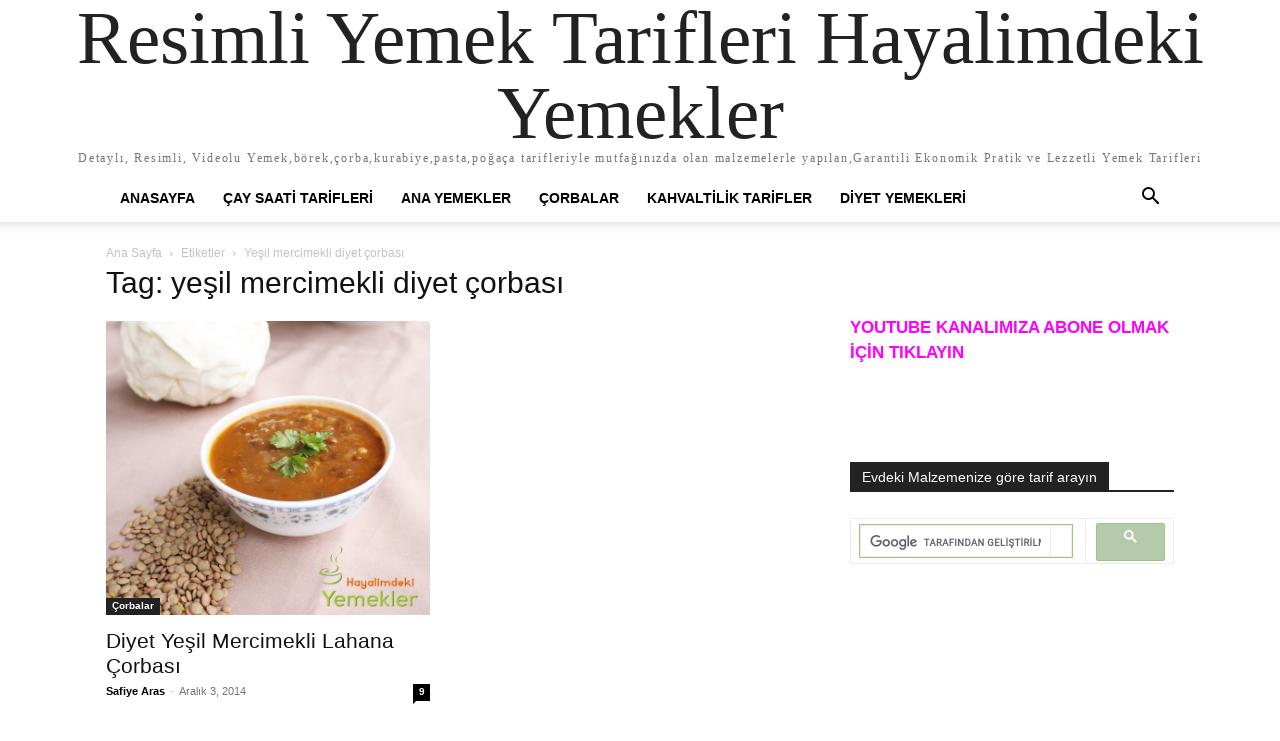

--- FILE ---
content_type: text/html; charset=UTF-8
request_url: https://www.hayalimdekiyemekler.com/tag/yesil-mercimekli-diyet-corbasi/
body_size: 7996
content:
<!doctype html >
<html lang="tr">
<head>
    <meta charset="UTF-8" />
    <meta name="viewport" content="width=device-width, initial-scale=1.0">
    <link rel="pingback" href="https://www.hayalimdekiyemekler.com/xmlrpc.php" />
    <title>yeşil mercimekli diyet çorbası &#8211; Resimli Yemek Tarifleri Hayalimdeki Yemekler</title>
<meta name='robots' content='max-image-preview:large' />
	<style>img:is([sizes="auto" i], [sizes^="auto," i]) { contain-intrinsic-size: 3000px 1500px }</style>
	<link rel='dns-prefetch' href='//www.google.com' />
<link rel="alternate" type="application/rss+xml" title="Resimli Yemek Tarifleri Hayalimdeki Yemekler &raquo; akışı" href="https://www.hayalimdekiyemekler.com/feed/" />
<link rel="alternate" type="application/rss+xml" title="Resimli Yemek Tarifleri Hayalimdeki Yemekler &raquo; yorum akışı" href="https://www.hayalimdekiyemekler.com/comments/feed/" />
<link rel="alternate" type="application/rss+xml" title="Resimli Yemek Tarifleri Hayalimdeki Yemekler &raquo; yeşil mercimekli diyet çorbası etiket akışı" href="https://www.hayalimdekiyemekler.com/tag/yesil-mercimekli-diyet-corbasi/feed/" />
<script type="text/javascript">
/* <![CDATA[ */
window._wpemojiSettings = {"baseUrl":"https:\/\/s.w.org\/images\/core\/emoji\/16.0.1\/72x72\/","ext":".png","svgUrl":"https:\/\/s.w.org\/images\/core\/emoji\/16.0.1\/svg\/","svgExt":".svg","source":{"concatemoji":"https:\/\/www.hayalimdekiyemekler.com\/wp-includes\/js\/wp-emoji-release.min.js?ver=6.8.3"}};
/*! This file is auto-generated */
!function(s,n){var o,i,e;function c(e){try{var t={supportTests:e,timestamp:(new Date).valueOf()};sessionStorage.setItem(o,JSON.stringify(t))}catch(e){}}function p(e,t,n){e.clearRect(0,0,e.canvas.width,e.canvas.height),e.fillText(t,0,0);var t=new Uint32Array(e.getImageData(0,0,e.canvas.width,e.canvas.height).data),a=(e.clearRect(0,0,e.canvas.width,e.canvas.height),e.fillText(n,0,0),new Uint32Array(e.getImageData(0,0,e.canvas.width,e.canvas.height).data));return t.every(function(e,t){return e===a[t]})}function u(e,t){e.clearRect(0,0,e.canvas.width,e.canvas.height),e.fillText(t,0,0);for(var n=e.getImageData(16,16,1,1),a=0;a<n.data.length;a++)if(0!==n.data[a])return!1;return!0}function f(e,t,n,a){switch(t){case"flag":return n(e,"\ud83c\udff3\ufe0f\u200d\u26a7\ufe0f","\ud83c\udff3\ufe0f\u200b\u26a7\ufe0f")?!1:!n(e,"\ud83c\udde8\ud83c\uddf6","\ud83c\udde8\u200b\ud83c\uddf6")&&!n(e,"\ud83c\udff4\udb40\udc67\udb40\udc62\udb40\udc65\udb40\udc6e\udb40\udc67\udb40\udc7f","\ud83c\udff4\u200b\udb40\udc67\u200b\udb40\udc62\u200b\udb40\udc65\u200b\udb40\udc6e\u200b\udb40\udc67\u200b\udb40\udc7f");case"emoji":return!a(e,"\ud83e\udedf")}return!1}function g(e,t,n,a){var r="undefined"!=typeof WorkerGlobalScope&&self instanceof WorkerGlobalScope?new OffscreenCanvas(300,150):s.createElement("canvas"),o=r.getContext("2d",{willReadFrequently:!0}),i=(o.textBaseline="top",o.font="600 32px Arial",{});return e.forEach(function(e){i[e]=t(o,e,n,a)}),i}function t(e){var t=s.createElement("script");t.src=e,t.defer=!0,s.head.appendChild(t)}"undefined"!=typeof Promise&&(o="wpEmojiSettingsSupports",i=["flag","emoji"],n.supports={everything:!0,everythingExceptFlag:!0},e=new Promise(function(e){s.addEventListener("DOMContentLoaded",e,{once:!0})}),new Promise(function(t){var n=function(){try{var e=JSON.parse(sessionStorage.getItem(o));if("object"==typeof e&&"number"==typeof e.timestamp&&(new Date).valueOf()<e.timestamp+604800&&"object"==typeof e.supportTests)return e.supportTests}catch(e){}return null}();if(!n){if("undefined"!=typeof Worker&&"undefined"!=typeof OffscreenCanvas&&"undefined"!=typeof URL&&URL.createObjectURL&&"undefined"!=typeof Blob)try{var e="postMessage("+g.toString()+"("+[JSON.stringify(i),f.toString(),p.toString(),u.toString()].join(",")+"));",a=new Blob([e],{type:"text/javascript"}),r=new Worker(URL.createObjectURL(a),{name:"wpTestEmojiSupports"});return void(r.onmessage=function(e){c(n=e.data),r.terminate(),t(n)})}catch(e){}c(n=g(i,f,p,u))}t(n)}).then(function(e){for(var t in e)n.supports[t]=e[t],n.supports.everything=n.supports.everything&&n.supports[t],"flag"!==t&&(n.supports.everythingExceptFlag=n.supports.everythingExceptFlag&&n.supports[t]);n.supports.everythingExceptFlag=n.supports.everythingExceptFlag&&!n.supports.flag,n.DOMReady=!1,n.readyCallback=function(){n.DOMReady=!0}}).then(function(){return e}).then(function(){var e;n.supports.everything||(n.readyCallback(),(e=n.source||{}).concatemoji?t(e.concatemoji):e.wpemoji&&e.twemoji&&(t(e.twemoji),t(e.wpemoji)))}))}((window,document),window._wpemojiSettings);
/* ]]> */
</script>
<style id='wp-emoji-styles-inline-css' type='text/css'>

	img.wp-smiley, img.emoji {
		display: inline !important;
		border: none !important;
		box-shadow: none !important;
		height: 1em !important;
		width: 1em !important;
		margin: 0 0.07em !important;
		vertical-align: -0.1em !important;
		background: none !important;
		padding: 0 !important;
	}
</style>
<style id='classic-theme-styles-inline-css' type='text/css'>
/*! This file is auto-generated */
.wp-block-button__link{color:#fff;background-color:#32373c;border-radius:9999px;box-shadow:none;text-decoration:none;padding:calc(.667em + 2px) calc(1.333em + 2px);font-size:1.125em}.wp-block-file__button{background:#32373c;color:#fff;text-decoration:none}
</style>
<style id='global-styles-inline-css' type='text/css'>
:root{--wp--preset--aspect-ratio--square: 1;--wp--preset--aspect-ratio--4-3: 4/3;--wp--preset--aspect-ratio--3-4: 3/4;--wp--preset--aspect-ratio--3-2: 3/2;--wp--preset--aspect-ratio--2-3: 2/3;--wp--preset--aspect-ratio--16-9: 16/9;--wp--preset--aspect-ratio--9-16: 9/16;--wp--preset--color--black: #000000;--wp--preset--color--cyan-bluish-gray: #abb8c3;--wp--preset--color--white: #ffffff;--wp--preset--color--pale-pink: #f78da7;--wp--preset--color--vivid-red: #cf2e2e;--wp--preset--color--luminous-vivid-orange: #ff6900;--wp--preset--color--luminous-vivid-amber: #fcb900;--wp--preset--color--light-green-cyan: #7bdcb5;--wp--preset--color--vivid-green-cyan: #00d084;--wp--preset--color--pale-cyan-blue: #8ed1fc;--wp--preset--color--vivid-cyan-blue: #0693e3;--wp--preset--color--vivid-purple: #9b51e0;--wp--preset--gradient--vivid-cyan-blue-to-vivid-purple: linear-gradient(135deg,rgba(6,147,227,1) 0%,rgb(155,81,224) 100%);--wp--preset--gradient--light-green-cyan-to-vivid-green-cyan: linear-gradient(135deg,rgb(122,220,180) 0%,rgb(0,208,130) 100%);--wp--preset--gradient--luminous-vivid-amber-to-luminous-vivid-orange: linear-gradient(135deg,rgba(252,185,0,1) 0%,rgba(255,105,0,1) 100%);--wp--preset--gradient--luminous-vivid-orange-to-vivid-red: linear-gradient(135deg,rgba(255,105,0,1) 0%,rgb(207,46,46) 100%);--wp--preset--gradient--very-light-gray-to-cyan-bluish-gray: linear-gradient(135deg,rgb(238,238,238) 0%,rgb(169,184,195) 100%);--wp--preset--gradient--cool-to-warm-spectrum: linear-gradient(135deg,rgb(74,234,220) 0%,rgb(151,120,209) 20%,rgb(207,42,186) 40%,rgb(238,44,130) 60%,rgb(251,105,98) 80%,rgb(254,248,76) 100%);--wp--preset--gradient--blush-light-purple: linear-gradient(135deg,rgb(255,206,236) 0%,rgb(152,150,240) 100%);--wp--preset--gradient--blush-bordeaux: linear-gradient(135deg,rgb(254,205,165) 0%,rgb(254,45,45) 50%,rgb(107,0,62) 100%);--wp--preset--gradient--luminous-dusk: linear-gradient(135deg,rgb(255,203,112) 0%,rgb(199,81,192) 50%,rgb(65,88,208) 100%);--wp--preset--gradient--pale-ocean: linear-gradient(135deg,rgb(255,245,203) 0%,rgb(182,227,212) 50%,rgb(51,167,181) 100%);--wp--preset--gradient--electric-grass: linear-gradient(135deg,rgb(202,248,128) 0%,rgb(113,206,126) 100%);--wp--preset--gradient--midnight: linear-gradient(135deg,rgb(2,3,129) 0%,rgb(40,116,252) 100%);--wp--preset--font-size--small: 13px;--wp--preset--font-size--medium: 20px;--wp--preset--font-size--large: 36px;--wp--preset--font-size--x-large: 42px;--wp--preset--spacing--20: 0.44rem;--wp--preset--spacing--30: 0.67rem;--wp--preset--spacing--40: 1rem;--wp--preset--spacing--50: 1.5rem;--wp--preset--spacing--60: 2.25rem;--wp--preset--spacing--70: 3.38rem;--wp--preset--spacing--80: 5.06rem;--wp--preset--shadow--natural: 6px 6px 9px rgba(0, 0, 0, 0.2);--wp--preset--shadow--deep: 12px 12px 50px rgba(0, 0, 0, 0.4);--wp--preset--shadow--sharp: 6px 6px 0px rgba(0, 0, 0, 0.2);--wp--preset--shadow--outlined: 6px 6px 0px -3px rgba(255, 255, 255, 1), 6px 6px rgba(0, 0, 0, 1);--wp--preset--shadow--crisp: 6px 6px 0px rgba(0, 0, 0, 1);}:where(.is-layout-flex){gap: 0.5em;}:where(.is-layout-grid){gap: 0.5em;}body .is-layout-flex{display: flex;}.is-layout-flex{flex-wrap: wrap;align-items: center;}.is-layout-flex > :is(*, div){margin: 0;}body .is-layout-grid{display: grid;}.is-layout-grid > :is(*, div){margin: 0;}:where(.wp-block-columns.is-layout-flex){gap: 2em;}:where(.wp-block-columns.is-layout-grid){gap: 2em;}:where(.wp-block-post-template.is-layout-flex){gap: 1.25em;}:where(.wp-block-post-template.is-layout-grid){gap: 1.25em;}.has-black-color{color: var(--wp--preset--color--black) !important;}.has-cyan-bluish-gray-color{color: var(--wp--preset--color--cyan-bluish-gray) !important;}.has-white-color{color: var(--wp--preset--color--white) !important;}.has-pale-pink-color{color: var(--wp--preset--color--pale-pink) !important;}.has-vivid-red-color{color: var(--wp--preset--color--vivid-red) !important;}.has-luminous-vivid-orange-color{color: var(--wp--preset--color--luminous-vivid-orange) !important;}.has-luminous-vivid-amber-color{color: var(--wp--preset--color--luminous-vivid-amber) !important;}.has-light-green-cyan-color{color: var(--wp--preset--color--light-green-cyan) !important;}.has-vivid-green-cyan-color{color: var(--wp--preset--color--vivid-green-cyan) !important;}.has-pale-cyan-blue-color{color: var(--wp--preset--color--pale-cyan-blue) !important;}.has-vivid-cyan-blue-color{color: var(--wp--preset--color--vivid-cyan-blue) !important;}.has-vivid-purple-color{color: var(--wp--preset--color--vivid-purple) !important;}.has-black-background-color{background-color: var(--wp--preset--color--black) !important;}.has-cyan-bluish-gray-background-color{background-color: var(--wp--preset--color--cyan-bluish-gray) !important;}.has-white-background-color{background-color: var(--wp--preset--color--white) !important;}.has-pale-pink-background-color{background-color: var(--wp--preset--color--pale-pink) !important;}.has-vivid-red-background-color{background-color: var(--wp--preset--color--vivid-red) !important;}.has-luminous-vivid-orange-background-color{background-color: var(--wp--preset--color--luminous-vivid-orange) !important;}.has-luminous-vivid-amber-background-color{background-color: var(--wp--preset--color--luminous-vivid-amber) !important;}.has-light-green-cyan-background-color{background-color: var(--wp--preset--color--light-green-cyan) !important;}.has-vivid-green-cyan-background-color{background-color: var(--wp--preset--color--vivid-green-cyan) !important;}.has-pale-cyan-blue-background-color{background-color: var(--wp--preset--color--pale-cyan-blue) !important;}.has-vivid-cyan-blue-background-color{background-color: var(--wp--preset--color--vivid-cyan-blue) !important;}.has-vivid-purple-background-color{background-color: var(--wp--preset--color--vivid-purple) !important;}.has-black-border-color{border-color: var(--wp--preset--color--black) !important;}.has-cyan-bluish-gray-border-color{border-color: var(--wp--preset--color--cyan-bluish-gray) !important;}.has-white-border-color{border-color: var(--wp--preset--color--white) !important;}.has-pale-pink-border-color{border-color: var(--wp--preset--color--pale-pink) !important;}.has-vivid-red-border-color{border-color: var(--wp--preset--color--vivid-red) !important;}.has-luminous-vivid-orange-border-color{border-color: var(--wp--preset--color--luminous-vivid-orange) !important;}.has-luminous-vivid-amber-border-color{border-color: var(--wp--preset--color--luminous-vivid-amber) !important;}.has-light-green-cyan-border-color{border-color: var(--wp--preset--color--light-green-cyan) !important;}.has-vivid-green-cyan-border-color{border-color: var(--wp--preset--color--vivid-green-cyan) !important;}.has-pale-cyan-blue-border-color{border-color: var(--wp--preset--color--pale-cyan-blue) !important;}.has-vivid-cyan-blue-border-color{border-color: var(--wp--preset--color--vivid-cyan-blue) !important;}.has-vivid-purple-border-color{border-color: var(--wp--preset--color--vivid-purple) !important;}.has-vivid-cyan-blue-to-vivid-purple-gradient-background{background: var(--wp--preset--gradient--vivid-cyan-blue-to-vivid-purple) !important;}.has-light-green-cyan-to-vivid-green-cyan-gradient-background{background: var(--wp--preset--gradient--light-green-cyan-to-vivid-green-cyan) !important;}.has-luminous-vivid-amber-to-luminous-vivid-orange-gradient-background{background: var(--wp--preset--gradient--luminous-vivid-amber-to-luminous-vivid-orange) !important;}.has-luminous-vivid-orange-to-vivid-red-gradient-background{background: var(--wp--preset--gradient--luminous-vivid-orange-to-vivid-red) !important;}.has-very-light-gray-to-cyan-bluish-gray-gradient-background{background: var(--wp--preset--gradient--very-light-gray-to-cyan-bluish-gray) !important;}.has-cool-to-warm-spectrum-gradient-background{background: var(--wp--preset--gradient--cool-to-warm-spectrum) !important;}.has-blush-light-purple-gradient-background{background: var(--wp--preset--gradient--blush-light-purple) !important;}.has-blush-bordeaux-gradient-background{background: var(--wp--preset--gradient--blush-bordeaux) !important;}.has-luminous-dusk-gradient-background{background: var(--wp--preset--gradient--luminous-dusk) !important;}.has-pale-ocean-gradient-background{background: var(--wp--preset--gradient--pale-ocean) !important;}.has-electric-grass-gradient-background{background: var(--wp--preset--gradient--electric-grass) !important;}.has-midnight-gradient-background{background: var(--wp--preset--gradient--midnight) !important;}.has-small-font-size{font-size: var(--wp--preset--font-size--small) !important;}.has-medium-font-size{font-size: var(--wp--preset--font-size--medium) !important;}.has-large-font-size{font-size: var(--wp--preset--font-size--large) !important;}.has-x-large-font-size{font-size: var(--wp--preset--font-size--x-large) !important;}
:where(.wp-block-post-template.is-layout-flex){gap: 1.25em;}:where(.wp-block-post-template.is-layout-grid){gap: 1.25em;}
:where(.wp-block-columns.is-layout-flex){gap: 2em;}:where(.wp-block-columns.is-layout-grid){gap: 2em;}
:root :where(.wp-block-pullquote){font-size: 1.5em;line-height: 1.6;}
</style>
<link rel='stylesheet' id='contact-form-7-css' href='https://www.hayalimdekiyemekler.com/wp-content/plugins/contact-form-7/includes/css/styles.css?ver=5.1.7' type='text/css' media='all' />
<link rel='stylesheet' id='td-theme-css' href='https://www.hayalimdekiyemekler.com/wp-content/themes/Newspaper/style.css?ver=12.7.3' type='text/css' media='all' />
<script type="text/javascript" src="https://www.hayalimdekiyemekler.com/wp-includes/js/jquery/jquery.min.js?ver=3.7.1" id="jquery-core-js"></script>
<script type="text/javascript" src="https://www.hayalimdekiyemekler.com/wp-includes/js/jquery/jquery-migrate.min.js?ver=3.4.1" id="jquery-migrate-js"></script>
<link rel="https://api.w.org/" href="https://www.hayalimdekiyemekler.com/wp-json/" /><link rel="alternate" title="JSON" type="application/json" href="https://www.hayalimdekiyemekler.com/wp-json/wp/v2/tags/1079" /><link rel="EditURI" type="application/rsd+xml" title="RSD" href="https://www.hayalimdekiyemekler.com/xmlrpc.php?rsd" />
<meta name="generator" content="WordPress 6.8.3" />
<meta name="generator" content="Powered by WPBakery Page Builder - drag and drop page builder for WordPress."/>
<link rel="icon" href="https://www.hayalimdekiyemekler.com/wp-content/uploads/2017/03/cropped-12717254_884670434974762_6565514470227035321_n-1-290x290.jpg" sizes="32x32" />
<link rel="icon" href="https://www.hayalimdekiyemekler.com/wp-content/uploads/2017/03/cropped-12717254_884670434974762_6565514470227035321_n-1-290x290.jpg" sizes="192x192" />
<link rel="apple-touch-icon" href="https://www.hayalimdekiyemekler.com/wp-content/uploads/2017/03/cropped-12717254_884670434974762_6565514470227035321_n-1-290x290.jpg" />
<meta name="msapplication-TileImage" content="https://www.hayalimdekiyemekler.com/wp-content/uploads/2017/03/cropped-12717254_884670434974762_6565514470227035321_n-1-290x290.jpg" />
<noscript><style> .wpb_animate_when_almost_visible { opacity: 1; }</style></noscript></head>

<body class="archive tag tag-yesil-mercimekli-diyet-corbasi tag-1079 wp-theme-Newspaper tagdiv-small-theme wpb-js-composer js-comp-ver-6.2.0 vc_responsive" itemscope="itemscope" itemtype="https://schema.org/WebPage">


    <!-- Mobile Search -->
    <div class="td-search-background" style="visibility:hidden"></div>
    <div class="td-search-wrap-mob" style="visibility:hidden">
        <div class="td-drop-down-search" aria-labelledby="td-header-search-button">
            <form method="get" class="td-search-form" action="https://www.hayalimdekiyemekler.com/">
                <div class="td-search-close">
                    <a href="#"><i class="td-icon-close-mobile"></i></a>
                </div>
                <div role="search" class="td-search-input">
                    <span>Ara</span>
                    <label for="td-header-search-mob">
                        <input id="td-header-search-mob" type="text" value="" name="s" autocomplete="off" />
                    </label>
                </div>
            </form>
            <div id="td-aj-search-mob"></div>
        </div>
    </div>

    <!-- Mobile Menu -->
    <div class="td-menu-background" style="visibility:hidden"></div>
    <div id="td-mobile-nav" style="visibility:hidden">
        <div class="td-mobile-container">
            <!-- mobile menu top section -->
            <div class="td-menu-socials-wrap">
                <!-- close button -->
                <div class="td-mobile-close">
                    <a href="#"><i class="td-icon-close-mobile"></i></a>
                </div>
            </div>

            <!-- menu section -->
            <div class="td-mobile-content">
                <div class="menu-ana-menu-container"><ul id="menu-ana-menu" class="td-mobile-main-menu"><li id="menu-item-10228" class="menu-item menu-item-type-post_type menu-item-object-page menu-item-home menu-item-10228"><a href="https://www.hayalimdekiyemekler.com/">AnaSayfa<i class="td-icon-menu-right td-element-after"></i></a></li>
<li id="menu-item-10224" class="menu-item menu-item-type-taxonomy menu-item-object-category menu-item-10224"><a href="https://www.hayalimdekiyemekler.com/category/cay-saati-tarifleri/">Çay Saati Tarifleri<i class="td-icon-menu-right td-element-after"></i></a></li>
<li id="menu-item-10222" class="menu-item menu-item-type-taxonomy menu-item-object-category menu-item-10222"><a href="https://www.hayalimdekiyemekler.com/category/ana-yemekler/">Ana Yemekler<i class="td-icon-menu-right td-element-after"></i></a></li>
<li id="menu-item-10225" class="menu-item menu-item-type-taxonomy menu-item-object-category menu-item-10225"><a href="https://www.hayalimdekiyemekler.com/category/corbalar/">Çorbalar<i class="td-icon-menu-right td-element-after"></i></a></li>
<li id="menu-item-10227" class="menu-item menu-item-type-taxonomy menu-item-object-category menu-item-10227"><a href="https://www.hayalimdekiyemekler.com/category/kahvaltilik-tarifler/">Kahvaltilik Tarifler<i class="td-icon-menu-right td-element-after"></i></a></li>
<li id="menu-item-10226" class="menu-item menu-item-type-taxonomy menu-item-object-category menu-item-10226"><a href="https://www.hayalimdekiyemekler.com/category/diyet-yemekleri/">Diyet Yemekleri<i class="td-icon-menu-right td-element-after"></i></a></li>
</ul></div>            </div>
        </div>
    </div>

    <div id="td-outer-wrap" class="td-theme-wrap">
        <div class="td-header-wrap td-header-style-1">
            <div class="td-banner-wrap-full td-logo-wrap-full td-container-wrap">
                <div class="td-header-sp-logo">
                    
                    <div class="td-logo-text-wrap">
                        <div class="td-logo-text-container">
                                                        <a class="td-logo-wrap" href="https://www.hayalimdekiyemekler.com/">
                                <span class="td-logo-text">Resimli Yemek Tarifleri Hayalimdeki Yemekler</span>
                            </a>
                                                        <span class="td-tagline-text">Detaylı, Resimli, Videolu Yemek,börek,çorba,kurabiye,pasta,poğaça tarifleriyle mutfağınızda olan malzemelerle yapılan,Garantili Ekonomik Pratik ve Lezzetli Yemek Tarifleri</span>
                        </div>
                    </div>
                </div>
            </div>

            <div class="td-header-menu-wrap-full td-container-wrap">
                <div class="td-header-menu-wrap td-header-gradient">
                    <div class="td-container td-header-row td-header-main-menu">
                        <div id="td-header-menu" role="navigation">
                            <div id="td-top-mobile-toggle"><a href="#" role="button" aria-label="mobile-toggle"><i class="td-icon-font td-icon-mobile"></i></a></div>

                            <div class="menu-ana-menu-container"><ul id="menu-ana-menu-1" class="sf-menu tagdiv-small-theme-menu"><li class="menu-item menu-item-type-post_type menu-item-object-page menu-item-home menu-item-10228"><a href="https://www.hayalimdekiyemekler.com/">AnaSayfa</a></li>
<li class="menu-item menu-item-type-taxonomy menu-item-object-category menu-item-10224"><a href="https://www.hayalimdekiyemekler.com/category/cay-saati-tarifleri/">Çay Saati Tarifleri</a></li>
<li class="menu-item menu-item-type-taxonomy menu-item-object-category menu-item-10222"><a href="https://www.hayalimdekiyemekler.com/category/ana-yemekler/">Ana Yemekler</a></li>
<li class="menu-item menu-item-type-taxonomy menu-item-object-category menu-item-10225"><a href="https://www.hayalimdekiyemekler.com/category/corbalar/">Çorbalar</a></li>
<li class="menu-item menu-item-type-taxonomy menu-item-object-category menu-item-10227"><a href="https://www.hayalimdekiyemekler.com/category/kahvaltilik-tarifler/">Kahvaltilik Tarifler</a></li>
<li class="menu-item menu-item-type-taxonomy menu-item-object-category menu-item-10226"><a href="https://www.hayalimdekiyemekler.com/category/diyet-yemekleri/">Diyet Yemekleri</a></li>
</ul></div>                        </div>

                        <div class="header-search-wrap">
                            <div class="td-search-btns-wrap">
                                <a id="td-header-search-button" href="#" role="button" aria-label="Search"><i class="td-icon-search"></i></a>
                                <a id="td-header-search-button-mob" href="#" role="button" aria-label="Search"><i class="td-icon-search"></i></a>
                            </div>

                            <div class="td-drop-down-search" aria-labelledby="td-header-search-button">
                                <form method="get" class="td-search-form" action="https://www.hayalimdekiyemekler.com/">
                                    <div role="search" class="td-head-form-search-wrap">
                                        <input id="td-header-search" type="text" value="" name="s" autocomplete="off" />
                                        <input class="wpb_button wpb_btn-inverse btn" type="submit" id="td-header-search-top" value="Ara" />
                                    </div>
                                </form>
                            </div>
                        </div>
                    </div>
                </div>
            </div>
        </div>
		


    <div class="td-main-content-wrap td-container-wrap">
        <div class="td-container">
            <div class="td-crumb-container">
                <div class="entry-crumbs"><span><a title="" class="entry-crumb" href="https://www.hayalimdekiyemekler.com/">Ana Sayfa</a></span> <i class="td-icon-right td-bread-sep td-bred-no-url-last"></i> <span class="td-bred-no-url-last">Etiketler</span> <i class="td-icon-right td-bread-sep td-bred-no-url-last"></i> <span class="td-bred-no-url-last">Yeşil mercimekli diyet çorbası</span></div>            </div>

            <div class="td-pb-row">
                <div class="td-pb-span8 td-main-content">
                    <div class="td-ss-main-content">
                        <div class="td-page-header">
                            <h1 class="entry-title td-page-title">
                                <span>Tag: yeşil mercimekli diyet çorbası</span>
                            </h1>
                        </div>

                                    <div class="td-block-row">
        
            <div class="td-block-span6">
                <div class="td_module_1 td_module_wrap clearfix post-3908 post type-post status-publish format-standard has-post-thumbnail hentry category-corbalar category-diyet-yemekleri tag-beyaz-lahana tag-diyet-beyaz-lahana tag-diyet-corbasi tag-diyet-lahana-corbasi tag-diyet-yesil-mercimek tag-mercimek tag-resimli-corba-tarifleri tag-yesil-mercimekli-diyet-corbasi tag-yesil-mercimekli-diyet-lahana-corbasi-nasil-yapilir tag-yesil-mercimekli-lahana-corbasi" >
                    <div class="td-module-image">
                        <div class="td-module-thumb">
                            
                            <a href="https://www.hayalimdekiyemekler.com/diyet-yesil-mercimekli-lahana-corbasi/" rel="bookmark" class="td-image-wrap" title="Diyet  Yeşil Mercimekli Lahana Çorbası">
                                
                                <img class="entry-thumb" src="https://www.hayalimdekiyemekler.com/wp-content/uploads/2014/12/Hayalimdeki-Yemekler-065.jpg" alt="Diyet  Yeşil Mercimekli Lahana Çorbası" title="Diyet  Yeşil Mercimekli Lahana Çorbası" />

                            </a>
                        </div>

                        
                                <a class="td-post-category" href="https://www.hayalimdekiyemekler.com/category/corbalar/">Çorbalar</a>
                                            </div>

                    <h3 class="entry-title td-module-title">
                        <a href="https://www.hayalimdekiyemekler.com/diyet-yesil-mercimekli-lahana-corbasi/" rel="bookmark" title="Diyet  Yeşil Mercimekli Lahana Çorbası">
                            Diyet  Yeşil Mercimekli Lahana Çorbası                        </a>
                    </h3>

                    <div class="td-module-meta-info">
                        <div class="td-post-author-name">
                            <a href="https://www.hayalimdekiyemekler.com/author/admin/">Safiye Aras</a>
                            <span> - </span>
                        </div>

                        <span class="td-post-date">
                            <time class="entry-date updated td-module-date" datetime="2014-12-03T17:12:51+00:00" >Aralık 3, 2014</time>
                        </span>

                        <div class="td-module-comments">
                            <a href="https://www.hayalimdekiyemekler.com/diyet-yesil-mercimekli-lahana-corbasi/#comments">
                                9                            </a>
                        </div>
                    </div>
                </div>
            </div>

                </div>                     </div>
                </div>

                <div class="td-pb-span4 td-main-sidebar">
                    <div class="td-ss-main-sidebar">
                        <aside id="text-10" class="widget text-10 widget_text">			<div class="textwidget">&nbsp;
<h5><span style="color: #ff00ff;"><a style="color: #ff00ff;" href="https://www.youtube.com/channel/UCpwA5ZcoyBCOJDHJEzQP_Cg?sub_confirmation=1" target="_blank" rel="noopener"><strong>YOUTUBE KANALIMIZA ABONE OLMAK İÇİN TIKLAYIN</strong></a></span></h5>
<script src="https://apis.google.com/js/platform.js"></script>
<div class="g-ytsubscribe" data-channelid="UCpwA5ZcoyBCOJDHJEzQP_Cg" data-layout="full" data-count="default"></div></div>
		</aside><aside id="text-29" class="widget text-29 widget_text">			<div class="textwidget"><div id="fb-root"></div>
<p><script async defer crossorigin="anonymous" src="https://connect.facebook.net/tr_TR/sdk.js#xfbml=1&#038;version=v3.3"></script></p>
<div class="fb-page" data-href="https://www.facebook.com/Hayalimdeki-Yemekler-284836254958186/" data-tabs="timeline" data-width="" data-height="" data-small-header="true" data-adapt-container-width="true" data-hide-cover="false" data-show-facepile="true">
<blockquote class="fb-xfbml-parse-ignore" cite="https://www.facebook.com/Hayalimdeki-Yemekler-284836254958186/"><p><a href="https://www.facebook.com/Hayalimdeki-Yemekler-284836254958186/">Hayalimdeki Yemekler</a></p></blockquote>
</div>
</div>
		</aside><aside id="text-18" class="widget text-18 widget_text"><div class="block-title"><span>  Evdeki  Malzemenize göre tarif arayın</span></div>			<div class="textwidget"><script>
  (function() {
    var cx = 'partner-pub-7075231869123684:5898216652';
    var gcse = document.createElement('script');
    gcse.type = 'text/javascript';
    gcse.async = true;
    gcse.src = (document.location.protocol == 'https:' ? 'https:' : 'http:') +
        '//cse.google.com/cse.js?cx=' + cx;
    var s = document.getElementsByTagName('script')[0];
    s.parentNode.insertBefore(gcse, s);
  })();
</script>
<gcse:searchbox-only></gcse:searchbox-only></div>
		</aside><aside id="text-26" class="widget text-26 widget_text">			<div class="textwidget"><!-- Global site tag (gtag.js) - Google Analytics -->
<script async src="https://www.googletagmanager.com/gtag/js?id=UA-34756043-1"></script>
<script>
  window.dataLayer = window.dataLayer || [];
  function gtag(){dataLayer.push(arguments);}
  gtag('js', new Date());

  gtag('config', 'UA-34756043-1');
</script>
</div>
		</aside>                    </div>
                </div>
            </div>
        </div>
    </div>

    <div class="td-footer-page td-footer-container td-container-wrap">
        <div class="td-sub-footer-container td-container-wrap">
            <div class="td-container">
                <div class="td-pb-row">
                    <div class="td-pb-span td-sub-footer-menu">
                        <div class="menu-ana-menu-container"><ul id="menu-ana-menu-2" class="td-subfooter-menu"><li class="menu-item menu-item-type-post_type menu-item-object-page menu-item-home menu-item-10228"><a href="https://www.hayalimdekiyemekler.com/">AnaSayfa</a></li>
<li class="menu-item menu-item-type-taxonomy menu-item-object-category menu-item-10224"><a href="https://www.hayalimdekiyemekler.com/category/cay-saati-tarifleri/">Çay Saati Tarifleri</a></li>
<li class="menu-item menu-item-type-taxonomy menu-item-object-category menu-item-10222"><a href="https://www.hayalimdekiyemekler.com/category/ana-yemekler/">Ana Yemekler</a></li>
<li class="menu-item menu-item-type-taxonomy menu-item-object-category menu-item-10225"><a href="https://www.hayalimdekiyemekler.com/category/corbalar/">Çorbalar</a></li>
<li class="menu-item menu-item-type-taxonomy menu-item-object-category menu-item-10227"><a href="https://www.hayalimdekiyemekler.com/category/kahvaltilik-tarifler/">Kahvaltilik Tarifler</a></li>
<li class="menu-item menu-item-type-taxonomy menu-item-object-category menu-item-10226"><a href="https://www.hayalimdekiyemekler.com/category/diyet-yemekleri/">Diyet Yemekleri</a></li>
</ul></div>                    </div>

                    <div class="td-pb-span td-sub-footer-copy">
                        &copy; Newspaper WordPress Theme by TagDiv
                    </div>
                </div>
            </div>
        </div>
    </div>

</div><!--close td-outer-wrap-->

<script type="speculationrules">
{"prefetch":[{"source":"document","where":{"and":[{"href_matches":"\/*"},{"not":{"href_matches":["\/wp-*.php","\/wp-admin\/*","\/wp-content\/uploads\/*","\/wp-content\/*","\/wp-content\/plugins\/*","\/wp-content\/themes\/Newspaper\/*","\/*\\?(.+)"]}},{"not":{"selector_matches":"a[rel~=\"nofollow\"]"}},{"not":{"selector_matches":".no-prefetch, .no-prefetch a"}}]},"eagerness":"conservative"}]}
</script>
<script type="text/javascript" id="contact-form-7-js-extra">
/* <![CDATA[ */
var wpcf7 = {"apiSettings":{"root":"https:\/\/www.hayalimdekiyemekler.com\/wp-json\/contact-form-7\/v1","namespace":"contact-form-7\/v1"}};
/* ]]> */
</script>
<script type="text/javascript" src="https://www.hayalimdekiyemekler.com/wp-content/plugins/contact-form-7/includes/js/scripts.js?ver=5.1.7" id="contact-form-7-js"></script>
<script type="text/javascript" src="https://www.google.com/recaptcha/api.js?render=6LcQFagUAAAAAFq6aU21CLWVzIF_vio2LVAJpX5K&amp;ver=3.0" id="google-recaptcha-js"></script>
<script type="text/javascript" src="https://www.hayalimdekiyemekler.com/wp-content/themes/Newspaper/includes/js/tagdiv-theme.min.js?ver=12.7.3" id="tagdiv-theme-js-js"></script>
<script type="text/javascript">
( function( grecaptcha, sitekey, actions ) {

	var wpcf7recaptcha = {

		execute: function( action ) {
			grecaptcha.execute(
				sitekey,
				{ action: action }
			).then( function( token ) {
				var forms = document.getElementsByTagName( 'form' );

				for ( var i = 0; i < forms.length; i++ ) {
					var fields = forms[ i ].getElementsByTagName( 'input' );

					for ( var j = 0; j < fields.length; j++ ) {
						var field = fields[ j ];

						if ( 'g-recaptcha-response' === field.getAttribute( 'name' ) ) {
							field.setAttribute( 'value', token );
							break;
						}
					}
				}
			} );
		},

		executeOnHomepage: function() {
			wpcf7recaptcha.execute( actions[ 'homepage' ] );
		},

		executeOnContactform: function() {
			wpcf7recaptcha.execute( actions[ 'contactform' ] );
		},

	};

	grecaptcha.ready(
		wpcf7recaptcha.executeOnHomepage
	);

	document.addEventListener( 'change',
		wpcf7recaptcha.executeOnContactform, false
	);

	document.addEventListener( 'wpcf7submit',
		wpcf7recaptcha.executeOnHomepage, false
	);

} )(
	grecaptcha,
	'6LcQFagUAAAAAFq6aU21CLWVzIF_vio2LVAJpX5K',
	{"homepage":"homepage","contactform":"contactform"}
);
</script>

</body>
</html>

--- FILE ---
content_type: text/html; charset=utf-8
request_url: https://accounts.google.com/o/oauth2/postmessageRelay?parent=https%3A%2F%2Fwww.hayalimdekiyemekler.com&jsh=m%3B%2F_%2Fscs%2Fabc-static%2F_%2Fjs%2Fk%3Dgapi.lb.en.2kN9-TZiXrM.O%2Fd%3D1%2Frs%3DAHpOoo_B4hu0FeWRuWHfxnZ3V0WubwN7Qw%2Fm%3D__features__
body_size: 160
content:
<!DOCTYPE html><html><head><title></title><meta http-equiv="content-type" content="text/html; charset=utf-8"><meta http-equiv="X-UA-Compatible" content="IE=edge"><meta name="viewport" content="width=device-width, initial-scale=1, minimum-scale=1, maximum-scale=1, user-scalable=0"><script src='https://ssl.gstatic.com/accounts/o/2580342461-postmessagerelay.js' nonce="UpYSuebeq-ELeqPwCbaRDg"></script></head><body><script type="text/javascript" src="https://apis.google.com/js/rpc:shindig_random.js?onload=init" nonce="UpYSuebeq-ELeqPwCbaRDg"></script></body></html>